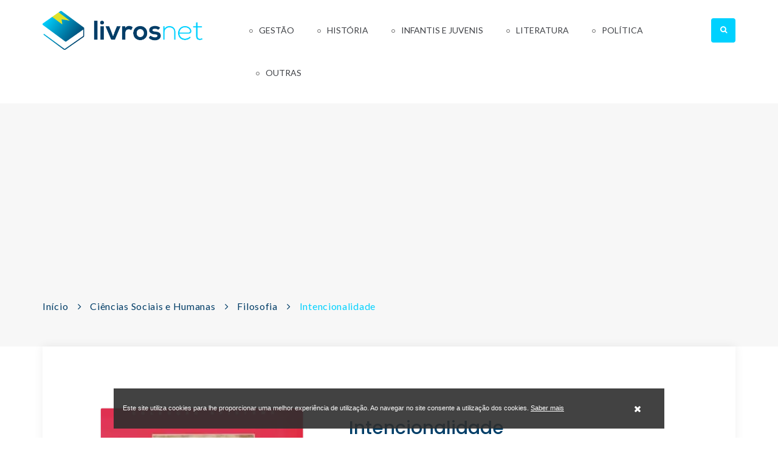

--- FILE ---
content_type: text/html; charset=UTF-8
request_url: https://www.livrosnet.com/ciencias-sociais-e-humanas/filosofia/intencionalidade/
body_size: 5150
content:
<!DOCTYPE html>
<html>
<head lang="pt">
    <meta charset="UTF-8">
    <meta name="viewport" content="width=device-width, initial-scale=1.0, maximum-scale=1.0, user-scalable=0"/>
    <meta content="width" name="MobileOptimized">
    <meta content="true" name="HandheldFriendly">
    <meta name="generator" content="plusCMS - https://www.pluscms.pt/">
<title>Intencionalidade de John R. Searle, ISBN:9788533617230 - LivrosNet</title>
<meta name="DC.title" content="Intencionalidade de John R. Searle, ISBN:9788533617230 - LivrosNet">
<meta name="description" content="Intencionalidade de John R. Searle veja onde pode comprar! ISBN:9788533617230 O livro procura desenvolver uma teoria da Intencionalidade. A abordagem apresentada na obra &eacute; de grande utilidade para a explica&ccedil;&atilde;o dos fen&ocirc;menos intencionais em geral.">
<link rel="canonical" href="https://www.livrosnet.com/ciencias-sociais-e-humanas/filosofia/intencionalidade/">
<link rel="shortcut icon" href="/theme/livrosnet/media/favicon.ico">


<meta property="og:type" content="website">
<meta property="og:title" content="Intencionalidade de John R. Searle, ISBN:9788533617230 - LivrosNet">
<meta property="og:description" content="Intencionalidade de John R. Searle veja onde pode comprar! ISBN:9788533617230 O livro procura desenvolver uma teoria da Intencionalidade. A abordagem apresentada na obra &eacute; de grande utilidade para a explica&ccedil;&atilde;o dos fen&ocirc;menos intencionais em geral.">
<meta property="og:url" content="https://www.livrosnet.com/ciencias-sociais-e-humanas/filosofia/intencionalidade/">
<meta property="og:image" content="https://www.livrosnet.com/images/w1200h630f/livros/intencionalidade.jpg">


<meta name="twitter:card" content="summary">
<meta name="twitter:title" content="Intencionalidade de John R. Searle, ISBN:9788533617230 - LivrosNet">
<meta name="twitter:description" content="Intencionalidade de John R. Searle veja onde pode comprar! ISBN:9788533617230 O livro procura desenvolver uma teoria da Intencionalidade. A abordagem apresentada na obra &eacute; de grande utilidade para a explica&ccedil;&atilde;o dos fen&ocirc;menos intencionais em geral.">
<meta name="twitter:url" content="https://www.livrosnet.com/ciencias-sociais-e-humanas/filosofia/intencionalidade/">
<meta name="twitter:image" content="https://www.livrosnet.com/images/w1200h630f/livros/intencionalidade.jpg">

<!-- CSS -->
<link href="/combine/css/204b50591ed2b1819d84556ec3aef46b.css" media="all" rel="stylesheet"><!--combine-plusCMS-->
<!-- JS -->

<script  type="text/javascript" src="https://cdnjs.cloudflare.com/ajax/libs/jquery/3.2.1/jquery.min.js"></script><!-- jquery -->
<script  type="text/javascript" src="https://oss.maxcdn.com/html5shiv/3.7.2/html5shiv.min.js"></script><!-- shiv -->
<script  type="text/javascript" src="https://oss.maxcdn.com/respond/1.4.2/respond.min.js"></script><!-- respond -->
<script  type="text/javascript" src="https://www.google.com/recaptcha/api.js" defer="defer"></script><!-- recaptcha -->
<script  type="text/javascript" src="https://cdnjs.cloudflare.com/ajax/libs/jqueryui/1.12.1/jquery-ui.min.js" defer="defer"></script><!-- ui -->
<script  type="text/javascript" src="/combine/js/e60376ef648286ee1ff226db80a068f3.js" defer="defer"></script><!-- combine/js/e60376ef648286ee1ff226db80a068f3.js -->
<script>
(function(i,s,o,g,r,a,m){i['GoogleAnalyticsObject']=r;i[r]=i[r]||function(){
(i[r].q=i[r].q||[]).push(arguments)},i[r].l=1*new Date();a=s.createElement(o),
m=s.getElementsByTagName(o)[0];a.async=1;a.src=g;m.parentNode.insertBefore(a,m)
})(window,document,'script','https://www.google-analytics.com/analytics.js','ga');

ga('create', {"trackingId":"UA-176050830-1","name":"ua"});


ga('ua.send', 'pageview');

</script>
    <script data-ad-client="ca-pub-4686480502775562" async src="https://pagead2.googlesyndication.com/pagead/js/adsbygoogle.js"></script>

</head><body>
<div class="ereaders-main-wrapper">
    <header id="ereaders-header" class="ereaders-header-one">
        <div class="ereaders-main-header">
            <div class="container">
                <div class="row">
                    <aside class="col-md-3"> <a href="https://www.livrosnet.com/" class="logo"><img src="/theme/livrosnet/media/images/logo.png" alt=""></a> </aside>
                    <aside class="col-md-9 menu-custom">
                                                    <a href="#menu" class="menu-link active"><span></span></a>
                            <nav id="menu" class="menu navbar navbar-default">
                                <ul class="level-1 navbar-nav">
                                                                            <li>
                                            <a href="https://www.livrosnet.com/gestao/">Gestão</a>
                                            												<span class="has-subnav"><i class="fa fa-angle-down"></i></span>
                                                <ul class="sub-menu level-2">
                                                                                                            <li><a href="https://www.livrosnet.com/gestao/comercio/">Comércio</a></li>
                                                                                                            <li><a href="https://www.livrosnet.com/gestao/gestao-e-organizacao/">Gestão e Organização</a></li>
                                                                                                            <li><a href="https://www.livrosnet.com/gestao/marketing/">Marketing</a></li>
                                                                                                            <li><a href="https://www.livrosnet.com/gestao/recursos-humanos/">Recursos Humanos</a></li>
                                                                                                    </ul>
                                                                                    </li>
                                                                            <li>
                                            <a href="https://www.livrosnet.com/historia/">História</a>
                                            												<span class="has-subnav"><i class="fa fa-angle-down"></i></span>
                                                <ul class="sub-menu level-2">
                                                                                                            <li><a href="https://www.livrosnet.com/historia/historia-1/">História</a></li>
                                                                                                            <li><a href="https://www.livrosnet.com/historia/historia-antiga/">História Antiga</a></li>
                                                                                                            <li><a href="https://www.livrosnet.com/historia/historia-de-portugal/">História de Portugal</a></li>
                                                                                                    </ul>
                                                                                    </li>
                                                                            <li>
                                            <a href="https://www.livrosnet.com/infantis-e-juvenis/">Infantis e Juvenis</a>
                                            												<span class="has-subnav"><i class="fa fa-angle-down"></i></span>
                                                <ul class="sub-menu level-2">
                                                                                                            <li><a href="https://www.livrosnet.com/infantis-e-juvenis/contos-fabulas-e-narrativas/">Contos Fábulas e Narrativas</a></li>
                                                                                                            <li><a href="https://www.livrosnet.com/infantis-e-juvenis/infantil-6-a-10-anos/">Infantil (6 a 10 anos)</a></li>
                                                                                                            <li><a href="https://www.livrosnet.com/infantis-e-juvenis/infantil-ate-6-anos/">Infantil (até 6 anos)</a></li>
                                                                                                            <li><a href="https://www.livrosnet.com/infantis-e-juvenis/literatura-1/">Literatura</a></li>
                                                                                                            <li><a href="https://www.livrosnet.com/infantis-e-juvenis/livros-ludodidacticos/">Livros Ludodidácticos</a></li>
                                                                                                    </ul>
                                                                                    </li>
                                                                            <li>
                                            <a href="https://www.livrosnet.com/literatura/">Literatura</a>
                                            												<span class="has-subnav"><i class="fa fa-angle-down"></i></span>
                                                <ul class="sub-menu level-2 colunas">
                                                                                                            <li><a href="https://www.livrosnet.com/literatura/biografias/">Biografias</a></li>
                                                                                                            <li><a href="https://www.livrosnet.com/literatura/contos/">Contos</a></li>
                                                                                                            <li><a href="https://www.livrosnet.com/literatura/ensaios/">Ensaios</a></li>
                                                                                                            <li><a href="https://www.livrosnet.com/literatura/ficcao-cientifica/">Ficção Científica</a></li>
                                                                                                            <li><a href="https://www.livrosnet.com/literatura/historia-da-literatura/">História da Literatura</a></li>
                                                                                                            <li><a href="https://www.livrosnet.com/literatura/linguistica/">Linguística</a></li>
                                                                                                            <li><a href="https://www.livrosnet.com/literatura/memorias/">Memórias</a></li>
                                                                                                            <li><a href="https://www.livrosnet.com/literatura/monografias/">Monografias</a></li>
                                                                                                            <li><a href="https://www.livrosnet.com/literatura/outros/">Outros</a></li>
                                                                                                            <li><a href="https://www.livrosnet.com/literatura/poesia/">Poesia</a></li>
                                                                                                            <li><a href="https://www.livrosnet.com/literatura/policial-e-thriller/">Policial e Thriller</a></li>
                                                                                                            <li><a href="https://www.livrosnet.com/literatura/romance/">Romance</a></li>
                                                                                                    </ul>
                                                                                    </li>
                                                                            <li>
                                            <a href="https://www.livrosnet.com/politica/">Política</a>
                                            												<span class="has-subnav"><i class="fa fa-angle-down"></i></span>
                                                <ul class="sub-menu level-2">
                                                                                                            <li><a href="https://www.livrosnet.com/politica/politica-1/">Política</a></li>
                                                                                                            <li><a href="https://www.livrosnet.com/politica/politica-europeia/">Política Europeia</a></li>
                                                                                                            <li><a href="https://www.livrosnet.com/politica/politica-internacional/">Política Internacional</a></li>
                                                                                                    </ul>
                                                                                    </li>
                                                                                                                <li class="desktop-outros">
                                            <a>Outras</a>
                                            <span class="has-subnav"><i class="fa fa-angle-down"></i></span>
                                            <ul class="sub-menu level-2">
                                                                                                    <li><a href="https://www.livrosnet.com/ciencias-sociais-e-humanas/">Ciências Sociais e Humanas</a></li>
                                                                                                    <li><a href="https://www.livrosnet.com/dicionarios-e-enciclopedias/">Dicionários e Enciclopédias</a></li>
                                                                                                    <li><a href="https://www.livrosnet.com/guias-turisticos-e-mapas/">Guias Turísticos e Mapas</a></li>
                                                                                                    <li><a href="https://www.livrosnet.com/medicina/">Medicina</a></li>
                                                                                            </ul>
                                        </li>
                                                                            <li class="mobile-outros"><a href="https://www.livrosnet.com/ciencias-sociais-e-humanas/">Ciências Sociais e Humanas</a></li>
                                                                            <li class="mobile-outros"><a href="https://www.livrosnet.com/dicionarios-e-enciclopedias/">Dicionários e Enciclopédias</a></li>
                                                                            <li class="mobile-outros"><a href="https://www.livrosnet.com/guias-turisticos-e-mapas/">Guias Turísticos e Mapas</a></li>
                                                                            <li class="mobile-outros"><a href="https://www.livrosnet.com/medicina/">Medicina</a></li>
                                                                    </ul>
                            </nav>
                                                <div class="widget widget_search">
                            <form action="https://www.livrosnet.com/search/?s=">
                                <input value="" placeholder="Pesquisar" name="s" tabindex="0" id="search"
                                       data-autocomplete="https://www.livrosnet.com/ajax/search/" type="text">
                                <div class="opener">
                                    <span></span>
                                </div>
                            </form>
                        </div>
                        <div class="search-result">
                            <span>Faça uma pesquisa para encontrar produtos</span>
                        </div>
                    </aside>
                </div>
            </div>
        </div>
    </header><script type="application/ld+json">
    {
    "@context": "http://schema.org",
    "@type": "Book",
    "inLanguage": "Portugu\u00eas do Brasil",
    "name": "Intencionalidade",
    "image": "https://www.livrosnet.com/images/w454h515f/livros/intencionalidade.jpg",
    "url": "https://www.livrosnet.com/ciencias-sociais-e-humanas/filosofia/intencionalidade/",
    "offers": [
        {
            "@type": "Offer",
            "price": "29.68",
            "url": "https://www.wook.pt/livro/intencionalidade-john-r-searle/200080",
            "seller": {
                "@type": "Organization",
                "name": "Wook"
            }
        }
    ],
    "bookFormat": "Paperback",
    "author": "John R. Searle",
    "publisher": {
        "@type": "Organization",
        "name": "Martins Fontes"
    },
    "isbn": "9788533617230",
    "bookEdition": "01-2002",
    "datePublished": null,
    "numberOfPages": "390"
}</script>
<div class="ereaders-subheader">
    <div class="ereaders-breadcrumb ereaders-book-breadcrumb">
        <div class="container">
            <div class="row">
                <div class="col-md-12">
                    <ul>
                        <li><a href="https://www.livrosnet.com/">Início</a></li>
                                                        <li><a href="https://www.livrosnet.com/ciencias-sociais-e-humanas/">Ciências Sociais e Humanas</a></li>
                                                            <li><a href="https://www.livrosnet.com/ciencias-sociais-e-humanas/filosofia/">Filosofia</a></li>
                                                            <li class="active">Intencionalidade</li>
                                                </ul>
                </div>
            </div>
        </div>
    </div>
</div>
<div class="ereaders-main-content ereaders-content-padding">
    <div class="ereaders-main-section">
        <div class="container">
            <div class="row">
                <div class="col-md-12">
                    <div class="ereaders-book-wrap">
                        <div class="row">
                            <div class="col-md-5 book-img">
                                <img src="https://www.livrosnet.com/images/w454h515/livros/intencionalidade.jpg" alt="" class="ereaders-book-thumb">
                            </div>
                            <div class="col-md-7">
                                <div class="ereaders-detail-thumb-text">
                                                                            <h2>
                                            Intencionalidade                                                                                    </h2>
                                                                            <div class="autores-links">
                                            												                                                <a href="https://www.livrosnet.com/autor/john-r-searle/" title="Todos os livros de John R. Searle">
                                                    John R. Searle                                                </a>
                                                                                    </div>
                                                                        <!--<div class="star-rating"><span class="star-rating-box" style="width:60%"></span></div>
                                    <small>( Review 03 )</small>-->
                                    <div class="clearfix"></div>
												<div class="lojas">
										<img src="https://www.livrosnet.com/images/w200h85/images/wook-logo.png" alt="Wook">
										<span>29.68 &euro;</span>
										<a target="_blank" href="https://www.wook.pt/livro/intencionalidade-john-r-searle/200080" class="ereaders-detail-btn" rel="nofollow">
											Comprar											<i class="icon ereaders-shopping-bag"></i>
										</a>
									</div>
				
                                    										<div class="descricao">
											<p>O livro procura desenvolver uma teoria da Intencionalidade. A abordagem apresentada na obra é de grande utilidade para a explicação dos fenômenos intencionais em geral.</p>
																			</div>
                                    									
									<ul class="ereaders-detail-social">
                                        <li><b>Partilhe este livro:</b></li>
                                        <li><a target="_blank" rel="noopener" href="https://www.facebook.com/sharer/sharer.php?u=https%3A%2F%2Fwww.livrosnet.com%2Fciencias-sociais-e-humanas%2Ffilosofia%2Fintencionalidade%2F" class="fa fa-facebook"></a></li>
                                        <li><a target="_blank" rel="noopener" href="https://twitter.com/intent/tweet?text=https%3A%2F%2Fwww.livrosnet.com%2Fciencias-sociais-e-humanas%2Ffilosofia%2Fintencionalidade%2F" class="fa fa-twitter"></a></li>
                                        <!--<li><a href="" class="fa fa-pinterest-p"></a></li>-->
                                        <!--<li><a href="" class="fa fa-google-plus"></a></li>-->
                                    </ul>
									
                                </div>
                            </div>
                        </div>
                    </div>
                                            <h2 id="description" class="ereaders-section-heading">Descrição</h2>
                        <div class="ereaders-rich-editor">
                            <p>O livro procura desenvolver uma teoria da Intencionalidade. A abordagem apresentada na obra é de grande utilidade para a explicação dos fenômenos intencionais em geral.</p>
                        </div>
                                        <h2 class="ereaders-section-heading">Detalhes</h2>
                    <div class="ereaders-book-detail">
                        <ul>
                                                            <li class="autores-links">
                                    <h6>Autor:</h6>
                                                                            <a href="https://www.livrosnet.com/autor/john-r-searle/">
                                            John R. Searle                                                                                    </a>
                                                                    </li>
                                                            <li class="autores-links">
                                    <h6>Editora:</h6>
                                    <a href="https://www.livrosnet.com/editora/martins-fontes/">
                                        Martins Fontes                                    </a>
                                </li>
                                                            <li>
                                    <h6>ISBN:</h6>
                                    <p>9788533617230</p>
                                </li>
                                                            <li>
                                    <h6>Edição:</h6>
                                    <p>01-2002</p>
                                </li>
                                                            <li>
                                    <h6>Páginas:</h6>
                                    <p>390</p>
                                </li>
                                                            <li>
                                    <h6>Idioma:</h6>
                                    <p>Português do Brasil</p>
                                </li>
                                                    </ul>
                    </div>
                    <!--<div class="comments-area ereaders-book-reply">
                        <h2 class="ereaders-section-heading">Book Reviews</h2>
                        <ul class="comment-list">
                            <li>
                                <div class="thumb-list">
                                    <figure><img alt="" src="extra-images/comment-img1.jpg"></figure>
                                    <div class="text-holder">
                                        <h6>Sarena Doe</h6>
                                        <time class="post-date" datetime="2008-02-14 20:00">2 Hours Ago</time><br>
                                        <div class="star-rating"><span class="star-rating-box" style="width:25%"></span></div>
                                        <p>Nam ut egestas nibh. Phasellus sollicitudin tempus neque quis gravida. Aenean a eros at ex pharetra suscipit. Proin iaculis ipsum ac ullamcorper pretium. Morbi ut leo eu felis commodo porta.</p>
                                        <a class="comment-reply-link" href="#">Like</a>
                                        <a class="comment-reply-link" href="#">Reply</a>
                                    </div>
                                </div>
                                <ul class="children">
                                    <li>
                                        <div class="thumb-list">
                                            <figure><img alt="" src="extra-images/comment-img2.jpg"></figure>
                                            <div class="text-holder">
                                                <h6>Sarena Doe</h6>
                                                <time class="post-date" datetime="2008-02-14 20:00">2 Hours Ago</time><br>
                                                <div class="star-rating"><span class="star-rating-box" style="width:25%"></span></div>
                                                <p>Donec ullamcorper vulputate quam pharetra tempus. Nam mi eros, porta vitae tempus sit amet, blandit non elit. Cras aliquet massa non quam molestie facilisis. Duis sollicitudin mattis ante, sed suscipit mi blandit et.</p>
                                            </div>
                                        </div>
                                    </li>
                                </ul>
                            </li>
                            <li>
                                <div class="thumb-list">
                                    <figure><img alt="" src="extra-images/comment-img3.jpg"></figure>
                                    <div class="text-holder">
                                        <h6>Sarena Doe</h6>
                                        <time class="post-date" datetime="2008-02-14 20:00">2 Hours Ago</time><br>
                                        <div class="star-rating"><span class="star-rating-box" style="width:25%"></span></div>
                                        <p>Donec sed viverra ligula, ut mollis libero. Vivamus imperdiet elementum massa vitae tempor. Suspendisse vel sem id libero ullamcorper sollicitudin. Nunc ut dictum nibh.</p>
                                        <a class="comment-reply-link" href="#">Like</a>
                                        <a class="comment-reply-link" href="#">Reply</a>
                                    </div>
                                </div>
                            </li>
                        </ul>
                    </div>-->
                                            <h2 class="ereaders-section-heading">Do mesmo autor</h2>
                        <div class="ereaders-books ereaders-book-grid ereaders-book-related">
                            <ul class="row">
                                                                    <li class="triggerClick col-md-3">
                                        <figure>
                                            <a href="https://www.livrosnet.com/ciencias-sociais-e-humanas/filosofia/o-misterio-da-consciencia/"><img src="https://www.livrosnet.com/images/w263h324/noimage.png" alt=""></a>
                                            <!--<figcaption>
                                                <a href="#" class="icon ereaders-link" data-toggle="tooltip" title="Add To Link"></a>
                                                <a href="#" class="icon ereaders-heart" data-toggle="tooltip" title="Add To Wishlist"></a>
                                                <a href="#" class="icon ereaders-reload" data-toggle="tooltip" title="Reload"></a>
                                            </figcaption>-->
                                        </figure>
                                        <div class="ereaders-book-grid-text">
                                            <h2><a href="https://www.livrosnet.com/ciencias-sociais-e-humanas/filosofia/o-misterio-da-consciencia/">O Mistério Da Consciência </a></h2>
                                            <small></small>
                                            <!--<a href="book-detail.html" class="ereaders-simple-btn ereaders-bgcolor">Add To Cart</a>-->
                                        </div>
                                    </li>
                                                                    <li class="triggerClick col-md-3">
                                        <figure>
                                            <a href="https://www.livrosnet.com/ciencias-sociais-e-humanas/filosofia/intencionalidade-1/"><img src="https://www.livrosnet.com/images/w263h324/livros/intencionalidade.jpg" alt=""></a>
                                            <!--<figcaption>
                                                <a href="#" class="icon ereaders-link" data-toggle="tooltip" title="Add To Link"></a>
                                                <a href="#" class="icon ereaders-heart" data-toggle="tooltip" title="Add To Wishlist"></a>
                                                <a href="#" class="icon ereaders-reload" data-toggle="tooltip" title="Reload"></a>
                                            </figcaption>-->
                                        </figure>
                                        <div class="ereaders-book-grid-text">
                                            <h2><a href="https://www.livrosnet.com/ciencias-sociais-e-humanas/filosofia/intencionalidade-1/">Intencionalidade</a></h2>
                                            <small></small>
                                            <!--<a href="book-detail.html" class="ereaders-simple-btn ereaders-bgcolor">Add To Cart</a>-->
                                        </div>
                                    </li>
                                                            </ul>
                        </div>
                                    </div>
            </div>
        </div>
    </div>
</div><footer id="ereaders-footer" class="ereaders-footer-one">
    <div class="ereaders-footer-widget">
        <div class="container">
            <div class="row">
                <div class="col-md-12">
                    <div class="ereaders-footer-newslatter" id="newsletterForm">
                        <h2>Subscrever Newsletter</h2>
                                                    <form method="post" action="#newsletterForm">
                                <label for="newsletter">Insira aqui o seu email</label>
                                <input id="newsletter" value="" placeholder="Insira aqui o seu email" name="newsletter" tabindex="0" type="email">
                                <button class="btn submit">Subscribe</button>
                                                            </form>
                                            </div>
                </div>
            </div>
            <div class="row footer-menu">
                                    <div class="col-md-6 equal-height item footer-large">
                        <div class="f-item link">
                            <h4>Categorias</h4>
                            <ul>
                                                                    <li>
                                        <a href="https://www.livrosnet.com/ciencias-sociais-e-humanas/">Ciências Sociais e Humanas</a>
                                    </li>
                                                                    <li>
                                        <a href="https://www.livrosnet.com/dicionarios-e-enciclopedias/">Dicionários e Enciclopédias</a>
                                    </li>
                                                                    <li>
                                        <a href="https://www.livrosnet.com/gestao/">Gestão</a>
                                    </li>
                                                                    <li>
                                        <a href="https://www.livrosnet.com/guias-turisticos-e-mapas/">Guias Turísticos e Mapas</a>
                                    </li>
                                                                    <li>
                                        <a href="https://www.livrosnet.com/historia/">História</a>
                                    </li>
                                                                    <li>
                                        <a href="https://www.livrosnet.com/infantis-e-juvenis/">Infantis e Juvenis</a>
                                    </li>
                                                                    <li>
                                        <a href="https://www.livrosnet.com/literatura/">Literatura</a>
                                    </li>
                                                                    <li>
                                        <a href="https://www.livrosnet.com/medicina/">Medicina</a>
                                    </li>
                                                                    <li>
                                        <a href="https://www.livrosnet.com/politica/">Política</a>
                                    </li>
                                                            </ul>
                        </div>
                    </div>
                            </div>
        </div>
    </div>
    <div class="ereaders-copyright">
        <div class="container">
            <div class="row">
                <div class="col-md-12">
                    <p><i class="fa fa-copyright"></i> 2020 - 2026, All Right Reserved - by <a href="https://www.livetech.pt/pt/" target="_blank" class="livetech"></a></p>
                    <ul class="footer-social-network">
                                                    <li><a target="_blank" href="https://www.facebook.com/livetech.pt/" class="fa fa-facebook"></a></li>
                                            </ul>
                </div>
            </div>
        </div>
    </div>
</footer>
<div class="clearfix"></div>
</div>
<div id="eucookielaw">
    <div class="inner">
        <span>Este site utiliza cookies para lhe proporcionar uma melhor experiência de utilização. Ao navegar no site consente a utilização dos cookies.                            <a href="https://livrosnet.com/">Saber mais</a>                    </span>
        <a id="removecookie"><i class="fa fa-close"></i></a>
    </div>
</div>
</body>
</html>

--- FILE ---
content_type: text/html; charset=utf-8
request_url: https://www.google.com/recaptcha/api2/aframe
body_size: -95
content:
<!DOCTYPE HTML><html><head><meta http-equiv="content-type" content="text/html; charset=UTF-8"></head><body><script nonce="_BuiikWzMuOLl6UlyBDHhg">/** Anti-fraud and anti-abuse applications only. See google.com/recaptcha */ try{var clients={'sodar':'https://pagead2.googlesyndication.com/pagead/sodar?'};window.addEventListener("message",function(a){try{if(a.source===window.parent){var b=JSON.parse(a.data);var c=clients[b['id']];if(c){var d=document.createElement('img');d.src=c+b['params']+'&rc='+(localStorage.getItem("rc::a")?sessionStorage.getItem("rc::b"):"");window.document.body.appendChild(d);sessionStorage.setItem("rc::e",parseInt(sessionStorage.getItem("rc::e")||0)+1);localStorage.setItem("rc::h",'1769079425614');}}}catch(b){}});window.parent.postMessage("_grecaptcha_ready", "*");}catch(b){}</script></body></html>